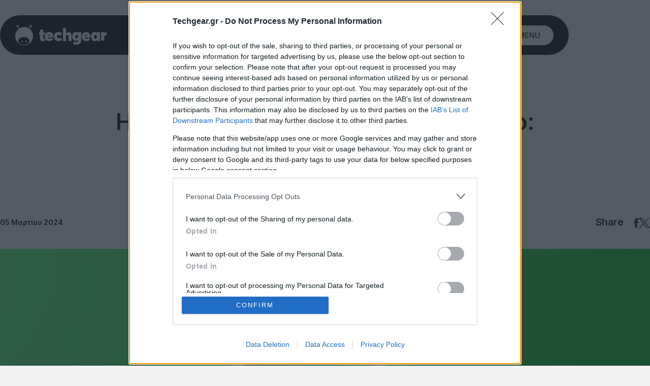

--- FILE ---
content_type: text/html; charset=utf-8
request_url: https://www.google.com/recaptcha/api2/aframe
body_size: 268
content:
<!DOCTYPE HTML><html><head><meta http-equiv="content-type" content="text/html; charset=UTF-8"></head><body><script nonce="MGx-WJYhrtuVyByCkQj1mA">/** Anti-fraud and anti-abuse applications only. See google.com/recaptcha */ try{var clients={'sodar':'https://pagead2.googlesyndication.com/pagead/sodar?'};window.addEventListener("message",function(a){try{if(a.source===window.parent){var b=JSON.parse(a.data);var c=clients[b['id']];if(c){var d=document.createElement('img');d.src=c+b['params']+'&rc='+(localStorage.getItem("rc::a")?sessionStorage.getItem("rc::b"):"");window.document.body.appendChild(d);sessionStorage.setItem("rc::e",parseInt(sessionStorage.getItem("rc::e")||0)+1);localStorage.setItem("rc::h",'1768714692969');}}}catch(b){}});window.parent.postMessage("_grecaptcha_ready", "*");}catch(b){}</script></body></html>